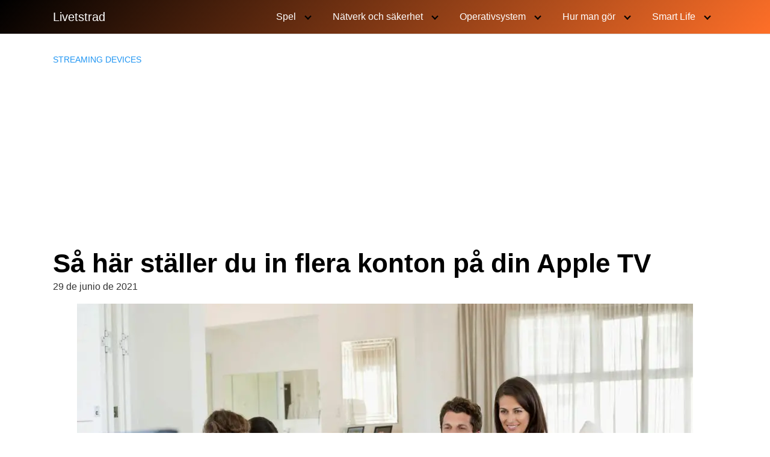

--- FILE ---
content_type: text/html; charset=utf-8
request_url: https://www.google.com/recaptcha/api2/aframe
body_size: 265
content:
<!DOCTYPE HTML><html><head><meta http-equiv="content-type" content="text/html; charset=UTF-8"></head><body><script nonce="7lf5V6iimr6g4-fk9z8JTg">/** Anti-fraud and anti-abuse applications only. See google.com/recaptcha */ try{var clients={'sodar':'https://pagead2.googlesyndication.com/pagead/sodar?'};window.addEventListener("message",function(a){try{if(a.source===window.parent){var b=JSON.parse(a.data);var c=clients[b['id']];if(c){var d=document.createElement('img');d.src=c+b['params']+'&rc='+(localStorage.getItem("rc::a")?sessionStorage.getItem("rc::b"):"");window.document.body.appendChild(d);sessionStorage.setItem("rc::e",parseInt(sessionStorage.getItem("rc::e")||0)+1);localStorage.setItem("rc::h",'1769299074089');}}}catch(b){}});window.parent.postMessage("_grecaptcha_ready", "*");}catch(b){}</script></body></html>